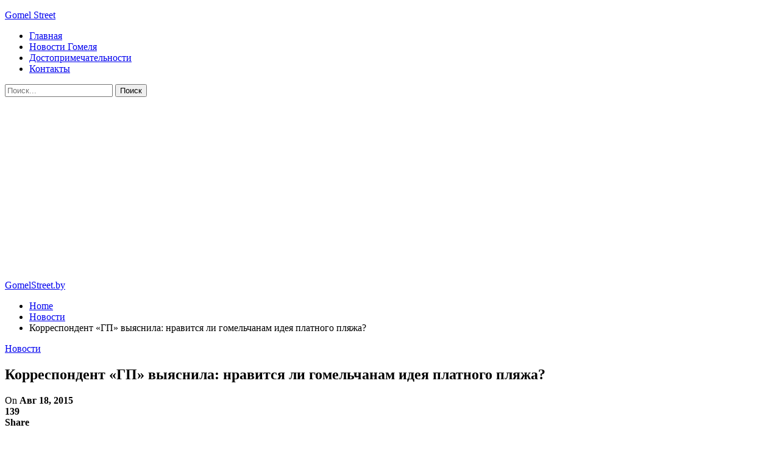

--- FILE ---
content_type: text/html; charset=UTF-8
request_url: https://gomelstreet.by/korrespondent-gp-vyyasnila-nravitsya-li-gomelchanam-ideya-platnogo-plyazha.html
body_size: 24002
content:
	<!DOCTYPE html>
		<!--[if IE 8]>
	<html class="ie ie8" lang="ru-RU"> <![endif]-->
	<!--[if IE 9]>
	<html class="ie ie9" lang="ru-RU"> <![endif]-->
	<!--[if gt IE 9]><!-->
<html lang="ru-RU"> <!--<![endif]-->
	<head>
				<meta charset="UTF-8">
		<meta http-equiv="X-UA-Compatible" content="IE=edge">
		<meta name="viewport" content="width=device-width, initial-scale=1.0">
		<link rel="pingback" href="https://gomelstreet.by/xmlrpc.php"/>

		<meta name='robots' content='index, follow, max-image-preview:large, max-snippet:-1, max-video-preview:-1' />

	<!-- This site is optimized with the Yoast SEO plugin v26.5 - https://yoast.com/wordpress/plugins/seo/ -->
	<title>Корреспондент «ГП» выяснила: нравится ли гомельчанам идея платного пляжа?</title>
	<meta name="description" content="С 16 августа часть гомельского центрального пляжа стала зоной платных услуг. Участок на пять лет взял в аренду через аукцион гомельский предприниматель Виталий Дробышевский. Там он намерен оборудовать ячейки для хранения личных вещей, покрасить раздевалки, создать лягушатник для детей, открыть спасательный пост, организовать прокат шезлонгов, поставить батуты и вышки. Но главная идея — ограничить пляж" />
	<link rel="canonical" href="https://gomelstreet.by/korrespondent-gp-vyyasnila-nravitsya-li-gomelchanam-ideya-platnogo-plyazha.html" />
	<meta property="og:locale" content="ru_RU" />
	<meta property="og:type" content="article" />
	<meta property="og:title" content="Корреспондент «ГП» выяснила: нравится ли гомельчанам идея платного пляжа?" />
	<meta property="og:description" content="С 16 августа часть гомельского центрального пляжа стала зоной платных услуг. Участок на пять лет взял в аренду через аукцион гомельский предприниматель Виталий Дробышевский. Там он намерен оборудовать ячейки для хранения личных вещей, покрасить раздевалки, создать лягушатник для детей, открыть спасательный пост, организовать прокат шезлонгов, поставить батуты и вышки. Но главная идея — ограничить пляж" />
	<meta property="og:url" content="https://gomelstreet.by/korrespondent-gp-vyyasnila-nravitsya-li-gomelchanam-ideya-platnogo-plyazha.html" />
	<meta property="og:site_name" content="GomelStreet.by" />
	<meta property="article:published_time" content="2015-08-18T12:09:00+00:00" />
	<meta property="article:modified_time" content="2023-10-21T13:00:48+00:00" />
	<meta name="author" content="admin" />
	<meta name="twitter:card" content="summary_large_image" />
	<meta name="twitter:label1" content="Написано автором" />
	<meta name="twitter:data1" content="admin" />
	<script type="application/ld+json" class="yoast-schema-graph">{"@context":"https://schema.org","@graph":[{"@type":"WebPage","@id":"https://gomelstreet.by/korrespondent-gp-vyyasnila-nravitsya-li-gomelchanam-ideya-platnogo-plyazha.html","url":"https://gomelstreet.by/korrespondent-gp-vyyasnila-nravitsya-li-gomelchanam-ideya-platnogo-plyazha.html","name":"Корреспондент «ГП» выяснила: нравится ли гомельчанам идея платного пляжа?","isPartOf":{"@id":"https://gomelstreet.by/#website"},"datePublished":"2015-08-18T12:09:00+00:00","dateModified":"2023-10-21T13:00:48+00:00","author":{"@id":"https://gomelstreet.by/#/schema/person/9c43880c5743fec822a4546aefe240c0"},"description":"С 16 августа часть гомельского центрального пляжа стала зоной платных услуг. Участок на пять лет взял в аренду через аукцион гомельский предприниматель Виталий Дробышевский. Там он намерен оборудовать ячейки для хранения личных вещей, покрасить раздевалки, создать лягушатник для детей, открыть спасательный пост, организовать прокат шезлонгов, поставить батуты и вышки. Но главная идея — ограничить пляж","breadcrumb":{"@id":"https://gomelstreet.by/korrespondent-gp-vyyasnila-nravitsya-li-gomelchanam-ideya-platnogo-plyazha.html#breadcrumb"},"inLanguage":"ru-RU","potentialAction":[{"@type":"ReadAction","target":["https://gomelstreet.by/korrespondent-gp-vyyasnila-nravitsya-li-gomelchanam-ideya-platnogo-plyazha.html"]}]},{"@type":"BreadcrumbList","@id":"https://gomelstreet.by/korrespondent-gp-vyyasnila-nravitsya-li-gomelchanam-ideya-platnogo-plyazha.html#breadcrumb","itemListElement":[{"@type":"ListItem","position":1,"name":"Главная страница","item":"https://gomelstreet.by/"},{"@type":"ListItem","position":2,"name":"Корреспондент «ГП» выяснила: нравится ли гомельчанам идея платного пляжа?"}]},{"@type":"WebSite","@id":"https://gomelstreet.by/#website","url":"https://gomelstreet.by/","name":"GomelStreet.by","description":"сайт об истории и современности улиц Гомеля","potentialAction":[{"@type":"SearchAction","target":{"@type":"EntryPoint","urlTemplate":"https://gomelstreet.by/?s={search_term_string}"},"query-input":{"@type":"PropertyValueSpecification","valueRequired":true,"valueName":"search_term_string"}}],"inLanguage":"ru-RU"},{"@type":"Person","@id":"https://gomelstreet.by/#/schema/person/9c43880c5743fec822a4546aefe240c0","name":"admin","image":{"@type":"ImageObject","inLanguage":"ru-RU","@id":"https://gomelstreet.by/#/schema/person/image/","url":"https://secure.gravatar.com/avatar/312cdcf38b28165683a140e612e3f9539f86d26244a3dfc71ba6b2cdead2a3eb?s=96&d=mm&r=g","contentUrl":"https://secure.gravatar.com/avatar/312cdcf38b28165683a140e612e3f9539f86d26244a3dfc71ba6b2cdead2a3eb?s=96&d=mm&r=g","caption":"admin"},"sameAs":["https://gomelstreet.by"],"url":"https://gomelstreet.by/author/admin"}]}</script>
	<!-- / Yoast SEO plugin. -->


<link rel='dns-prefetch' href='//fonts.googleapis.com' />
<link rel="alternate" type="application/rss+xml" title="GomelStreet.by &raquo; Лента" href="https://gomelstreet.by/feed" />
<link rel="alternate" type="application/rss+xml" title="GomelStreet.by &raquo; Лента комментариев" href="https://gomelstreet.by/comments/feed" />
<link rel="alternate" title="oEmbed (JSON)" type="application/json+oembed" href="https://gomelstreet.by/wp-json/oembed/1.0/embed?url=https%3A%2F%2Fgomelstreet.by%2Fkorrespondent-gp-vyyasnila-nravitsya-li-gomelchanam-ideya-platnogo-plyazha.html" />
<link rel="alternate" title="oEmbed (XML)" type="text/xml+oembed" href="https://gomelstreet.by/wp-json/oembed/1.0/embed?url=https%3A%2F%2Fgomelstreet.by%2Fkorrespondent-gp-vyyasnila-nravitsya-li-gomelchanam-ideya-platnogo-plyazha.html&#038;format=xml" />
<style id='wp-img-auto-sizes-contain-inline-css' type='text/css'>
img:is([sizes=auto i],[sizes^="auto," i]){contain-intrinsic-size:3000px 1500px}
/*# sourceURL=wp-img-auto-sizes-contain-inline-css */
</style>
<style id='wp-emoji-styles-inline-css' type='text/css'>

	img.wp-smiley, img.emoji {
		display: inline !important;
		border: none !important;
		box-shadow: none !important;
		height: 1em !important;
		width: 1em !important;
		margin: 0 0.07em !important;
		vertical-align: -0.1em !important;
		background: none !important;
		padding: 0 !important;
	}
/*# sourceURL=wp-emoji-styles-inline-css */
</style>
<style id='wp-block-library-inline-css' type='text/css'>
:root{--wp-block-synced-color:#7a00df;--wp-block-synced-color--rgb:122,0,223;--wp-bound-block-color:var(--wp-block-synced-color);--wp-editor-canvas-background:#ddd;--wp-admin-theme-color:#007cba;--wp-admin-theme-color--rgb:0,124,186;--wp-admin-theme-color-darker-10:#006ba1;--wp-admin-theme-color-darker-10--rgb:0,107,160.5;--wp-admin-theme-color-darker-20:#005a87;--wp-admin-theme-color-darker-20--rgb:0,90,135;--wp-admin-border-width-focus:2px}@media (min-resolution:192dpi){:root{--wp-admin-border-width-focus:1.5px}}.wp-element-button{cursor:pointer}:root .has-very-light-gray-background-color{background-color:#eee}:root .has-very-dark-gray-background-color{background-color:#313131}:root .has-very-light-gray-color{color:#eee}:root .has-very-dark-gray-color{color:#313131}:root .has-vivid-green-cyan-to-vivid-cyan-blue-gradient-background{background:linear-gradient(135deg,#00d084,#0693e3)}:root .has-purple-crush-gradient-background{background:linear-gradient(135deg,#34e2e4,#4721fb 50%,#ab1dfe)}:root .has-hazy-dawn-gradient-background{background:linear-gradient(135deg,#faaca8,#dad0ec)}:root .has-subdued-olive-gradient-background{background:linear-gradient(135deg,#fafae1,#67a671)}:root .has-atomic-cream-gradient-background{background:linear-gradient(135deg,#fdd79a,#004a59)}:root .has-nightshade-gradient-background{background:linear-gradient(135deg,#330968,#31cdcf)}:root .has-midnight-gradient-background{background:linear-gradient(135deg,#020381,#2874fc)}:root{--wp--preset--font-size--normal:16px;--wp--preset--font-size--huge:42px}.has-regular-font-size{font-size:1em}.has-larger-font-size{font-size:2.625em}.has-normal-font-size{font-size:var(--wp--preset--font-size--normal)}.has-huge-font-size{font-size:var(--wp--preset--font-size--huge)}.has-text-align-center{text-align:center}.has-text-align-left{text-align:left}.has-text-align-right{text-align:right}.has-fit-text{white-space:nowrap!important}#end-resizable-editor-section{display:none}.aligncenter{clear:both}.items-justified-left{justify-content:flex-start}.items-justified-center{justify-content:center}.items-justified-right{justify-content:flex-end}.items-justified-space-between{justify-content:space-between}.screen-reader-text{border:0;clip-path:inset(50%);height:1px;margin:-1px;overflow:hidden;padding:0;position:absolute;width:1px;word-wrap:normal!important}.screen-reader-text:focus{background-color:#ddd;clip-path:none;color:#444;display:block;font-size:1em;height:auto;left:5px;line-height:normal;padding:15px 23px 14px;text-decoration:none;top:5px;width:auto;z-index:100000}html :where(.has-border-color){border-style:solid}html :where([style*=border-top-color]){border-top-style:solid}html :where([style*=border-right-color]){border-right-style:solid}html :where([style*=border-bottom-color]){border-bottom-style:solid}html :where([style*=border-left-color]){border-left-style:solid}html :where([style*=border-width]){border-style:solid}html :where([style*=border-top-width]){border-top-style:solid}html :where([style*=border-right-width]){border-right-style:solid}html :where([style*=border-bottom-width]){border-bottom-style:solid}html :where([style*=border-left-width]){border-left-style:solid}html :where(img[class*=wp-image-]){height:auto;max-width:100%}:where(figure){margin:0 0 1em}html :where(.is-position-sticky){--wp-admin--admin-bar--position-offset:var(--wp-admin--admin-bar--height,0px)}@media screen and (max-width:600px){html :where(.is-position-sticky){--wp-admin--admin-bar--position-offset:0px}}

/*# sourceURL=wp-block-library-inline-css */
</style><style id='global-styles-inline-css' type='text/css'>
:root{--wp--preset--aspect-ratio--square: 1;--wp--preset--aspect-ratio--4-3: 4/3;--wp--preset--aspect-ratio--3-4: 3/4;--wp--preset--aspect-ratio--3-2: 3/2;--wp--preset--aspect-ratio--2-3: 2/3;--wp--preset--aspect-ratio--16-9: 16/9;--wp--preset--aspect-ratio--9-16: 9/16;--wp--preset--color--black: #000000;--wp--preset--color--cyan-bluish-gray: #abb8c3;--wp--preset--color--white: #ffffff;--wp--preset--color--pale-pink: #f78da7;--wp--preset--color--vivid-red: #cf2e2e;--wp--preset--color--luminous-vivid-orange: #ff6900;--wp--preset--color--luminous-vivid-amber: #fcb900;--wp--preset--color--light-green-cyan: #7bdcb5;--wp--preset--color--vivid-green-cyan: #00d084;--wp--preset--color--pale-cyan-blue: #8ed1fc;--wp--preset--color--vivid-cyan-blue: #0693e3;--wp--preset--color--vivid-purple: #9b51e0;--wp--preset--gradient--vivid-cyan-blue-to-vivid-purple: linear-gradient(135deg,rgb(6,147,227) 0%,rgb(155,81,224) 100%);--wp--preset--gradient--light-green-cyan-to-vivid-green-cyan: linear-gradient(135deg,rgb(122,220,180) 0%,rgb(0,208,130) 100%);--wp--preset--gradient--luminous-vivid-amber-to-luminous-vivid-orange: linear-gradient(135deg,rgb(252,185,0) 0%,rgb(255,105,0) 100%);--wp--preset--gradient--luminous-vivid-orange-to-vivid-red: linear-gradient(135deg,rgb(255,105,0) 0%,rgb(207,46,46) 100%);--wp--preset--gradient--very-light-gray-to-cyan-bluish-gray: linear-gradient(135deg,rgb(238,238,238) 0%,rgb(169,184,195) 100%);--wp--preset--gradient--cool-to-warm-spectrum: linear-gradient(135deg,rgb(74,234,220) 0%,rgb(151,120,209) 20%,rgb(207,42,186) 40%,rgb(238,44,130) 60%,rgb(251,105,98) 80%,rgb(254,248,76) 100%);--wp--preset--gradient--blush-light-purple: linear-gradient(135deg,rgb(255,206,236) 0%,rgb(152,150,240) 100%);--wp--preset--gradient--blush-bordeaux: linear-gradient(135deg,rgb(254,205,165) 0%,rgb(254,45,45) 50%,rgb(107,0,62) 100%);--wp--preset--gradient--luminous-dusk: linear-gradient(135deg,rgb(255,203,112) 0%,rgb(199,81,192) 50%,rgb(65,88,208) 100%);--wp--preset--gradient--pale-ocean: linear-gradient(135deg,rgb(255,245,203) 0%,rgb(182,227,212) 50%,rgb(51,167,181) 100%);--wp--preset--gradient--electric-grass: linear-gradient(135deg,rgb(202,248,128) 0%,rgb(113,206,126) 100%);--wp--preset--gradient--midnight: linear-gradient(135deg,rgb(2,3,129) 0%,rgb(40,116,252) 100%);--wp--preset--font-size--small: 13px;--wp--preset--font-size--medium: 20px;--wp--preset--font-size--large: 36px;--wp--preset--font-size--x-large: 42px;--wp--preset--spacing--20: 0.44rem;--wp--preset--spacing--30: 0.67rem;--wp--preset--spacing--40: 1rem;--wp--preset--spacing--50: 1.5rem;--wp--preset--spacing--60: 2.25rem;--wp--preset--spacing--70: 3.38rem;--wp--preset--spacing--80: 5.06rem;--wp--preset--shadow--natural: 6px 6px 9px rgba(0, 0, 0, 0.2);--wp--preset--shadow--deep: 12px 12px 50px rgba(0, 0, 0, 0.4);--wp--preset--shadow--sharp: 6px 6px 0px rgba(0, 0, 0, 0.2);--wp--preset--shadow--outlined: 6px 6px 0px -3px rgb(255, 255, 255), 6px 6px rgb(0, 0, 0);--wp--preset--shadow--crisp: 6px 6px 0px rgb(0, 0, 0);}:where(.is-layout-flex){gap: 0.5em;}:where(.is-layout-grid){gap: 0.5em;}body .is-layout-flex{display: flex;}.is-layout-flex{flex-wrap: wrap;align-items: center;}.is-layout-flex > :is(*, div){margin: 0;}body .is-layout-grid{display: grid;}.is-layout-grid > :is(*, div){margin: 0;}:where(.wp-block-columns.is-layout-flex){gap: 2em;}:where(.wp-block-columns.is-layout-grid){gap: 2em;}:where(.wp-block-post-template.is-layout-flex){gap: 1.25em;}:where(.wp-block-post-template.is-layout-grid){gap: 1.25em;}.has-black-color{color: var(--wp--preset--color--black) !important;}.has-cyan-bluish-gray-color{color: var(--wp--preset--color--cyan-bluish-gray) !important;}.has-white-color{color: var(--wp--preset--color--white) !important;}.has-pale-pink-color{color: var(--wp--preset--color--pale-pink) !important;}.has-vivid-red-color{color: var(--wp--preset--color--vivid-red) !important;}.has-luminous-vivid-orange-color{color: var(--wp--preset--color--luminous-vivid-orange) !important;}.has-luminous-vivid-amber-color{color: var(--wp--preset--color--luminous-vivid-amber) !important;}.has-light-green-cyan-color{color: var(--wp--preset--color--light-green-cyan) !important;}.has-vivid-green-cyan-color{color: var(--wp--preset--color--vivid-green-cyan) !important;}.has-pale-cyan-blue-color{color: var(--wp--preset--color--pale-cyan-blue) !important;}.has-vivid-cyan-blue-color{color: var(--wp--preset--color--vivid-cyan-blue) !important;}.has-vivid-purple-color{color: var(--wp--preset--color--vivid-purple) !important;}.has-black-background-color{background-color: var(--wp--preset--color--black) !important;}.has-cyan-bluish-gray-background-color{background-color: var(--wp--preset--color--cyan-bluish-gray) !important;}.has-white-background-color{background-color: var(--wp--preset--color--white) !important;}.has-pale-pink-background-color{background-color: var(--wp--preset--color--pale-pink) !important;}.has-vivid-red-background-color{background-color: var(--wp--preset--color--vivid-red) !important;}.has-luminous-vivid-orange-background-color{background-color: var(--wp--preset--color--luminous-vivid-orange) !important;}.has-luminous-vivid-amber-background-color{background-color: var(--wp--preset--color--luminous-vivid-amber) !important;}.has-light-green-cyan-background-color{background-color: var(--wp--preset--color--light-green-cyan) !important;}.has-vivid-green-cyan-background-color{background-color: var(--wp--preset--color--vivid-green-cyan) !important;}.has-pale-cyan-blue-background-color{background-color: var(--wp--preset--color--pale-cyan-blue) !important;}.has-vivid-cyan-blue-background-color{background-color: var(--wp--preset--color--vivid-cyan-blue) !important;}.has-vivid-purple-background-color{background-color: var(--wp--preset--color--vivid-purple) !important;}.has-black-border-color{border-color: var(--wp--preset--color--black) !important;}.has-cyan-bluish-gray-border-color{border-color: var(--wp--preset--color--cyan-bluish-gray) !important;}.has-white-border-color{border-color: var(--wp--preset--color--white) !important;}.has-pale-pink-border-color{border-color: var(--wp--preset--color--pale-pink) !important;}.has-vivid-red-border-color{border-color: var(--wp--preset--color--vivid-red) !important;}.has-luminous-vivid-orange-border-color{border-color: var(--wp--preset--color--luminous-vivid-orange) !important;}.has-luminous-vivid-amber-border-color{border-color: var(--wp--preset--color--luminous-vivid-amber) !important;}.has-light-green-cyan-border-color{border-color: var(--wp--preset--color--light-green-cyan) !important;}.has-vivid-green-cyan-border-color{border-color: var(--wp--preset--color--vivid-green-cyan) !important;}.has-pale-cyan-blue-border-color{border-color: var(--wp--preset--color--pale-cyan-blue) !important;}.has-vivid-cyan-blue-border-color{border-color: var(--wp--preset--color--vivid-cyan-blue) !important;}.has-vivid-purple-border-color{border-color: var(--wp--preset--color--vivid-purple) !important;}.has-vivid-cyan-blue-to-vivid-purple-gradient-background{background: var(--wp--preset--gradient--vivid-cyan-blue-to-vivid-purple) !important;}.has-light-green-cyan-to-vivid-green-cyan-gradient-background{background: var(--wp--preset--gradient--light-green-cyan-to-vivid-green-cyan) !important;}.has-luminous-vivid-amber-to-luminous-vivid-orange-gradient-background{background: var(--wp--preset--gradient--luminous-vivid-amber-to-luminous-vivid-orange) !important;}.has-luminous-vivid-orange-to-vivid-red-gradient-background{background: var(--wp--preset--gradient--luminous-vivid-orange-to-vivid-red) !important;}.has-very-light-gray-to-cyan-bluish-gray-gradient-background{background: var(--wp--preset--gradient--very-light-gray-to-cyan-bluish-gray) !important;}.has-cool-to-warm-spectrum-gradient-background{background: var(--wp--preset--gradient--cool-to-warm-spectrum) !important;}.has-blush-light-purple-gradient-background{background: var(--wp--preset--gradient--blush-light-purple) !important;}.has-blush-bordeaux-gradient-background{background: var(--wp--preset--gradient--blush-bordeaux) !important;}.has-luminous-dusk-gradient-background{background: var(--wp--preset--gradient--luminous-dusk) !important;}.has-pale-ocean-gradient-background{background: var(--wp--preset--gradient--pale-ocean) !important;}.has-electric-grass-gradient-background{background: var(--wp--preset--gradient--electric-grass) !important;}.has-midnight-gradient-background{background: var(--wp--preset--gradient--midnight) !important;}.has-small-font-size{font-size: var(--wp--preset--font-size--small) !important;}.has-medium-font-size{font-size: var(--wp--preset--font-size--medium) !important;}.has-large-font-size{font-size: var(--wp--preset--font-size--large) !important;}.has-x-large-font-size{font-size: var(--wp--preset--font-size--x-large) !important;}
/*# sourceURL=global-styles-inline-css */
</style>

<style id='classic-theme-styles-inline-css' type='text/css'>
/*! This file is auto-generated */
.wp-block-button__link{color:#fff;background-color:#32373c;border-radius:9999px;box-shadow:none;text-decoration:none;padding:calc(.667em + 2px) calc(1.333em + 2px);font-size:1.125em}.wp-block-file__button{background:#32373c;color:#fff;text-decoration:none}
/*# sourceURL=/wp-includes/css/classic-themes.min.css */
</style>
<link rel='stylesheet' id='better-framework-main-fonts-css' href='https://fonts.googleapis.com/css?family=Roboto:400,500,700' type='text/css' media='all' />
<script type="text/javascript" src="https://gomelstreet.by/wp-includes/js/jquery/jquery.min.js?ver=3.7.1" id="jquery-core-js"></script>
<script type="text/javascript" src="https://gomelstreet.by/wp-includes/js/jquery/jquery-migrate.min.js?ver=3.4.1" id="jquery-migrate-js"></script>
<link rel="https://api.w.org/" href="https://gomelstreet.by/wp-json/" /><link rel="alternate" title="JSON" type="application/json" href="https://gomelstreet.by/wp-json/wp/v2/posts/5405" /><link rel="EditURI" type="application/rsd+xml" title="RSD" href="https://gomelstreet.by/xmlrpc.php?rsd" />
<meta name="generator" content="WordPress 6.9" />
<link rel='shortlink' href='https://gomelstreet.by/?p=5405' />
<script async src="https://pagead2.googlesyndication.com/pagead/js/adsbygoogle.js?client=ca-pub-6953798192618419"
     crossorigin="anonymous"></script>



<!-- Yandex.Metrika counter -->
<script type="text/javascript" >
   (function(m,e,t,r,i,k,a){m[i]=m[i]||function(){(m[i].a=m[i].a||[]).push(arguments)};
   m[i].l=1*new Date();
   for (var j = 0; j < document.scripts.length; j++) {if (document.scripts[j].src === r) { return; }}
   k=e.createElement(t),a=e.getElementsByTagName(t)[0],k.async=1,k.src=r,a.parentNode.insertBefore(k,a)})
   (window, document, "script", "https://mc.yandex.ru/metrika/tag.js", "ym");

   ym(95345654, "init", {
        clickmap:true,
        trackLinks:true,
        accurateTrackBounce:true,
        webvisor:true,
        ecommerce:"dataLayer"
   });
</script>
<noscript><div><img src="https://mc.yandex.ru/watch/95345654" style="position:absolute; left:-9999px;" alt="" /></div></noscript>
<!-- /Yandex.Metrika counter --><script type="application/ld+json">{
    "@context": "http:\/\/schema.org\/",
    "@type": "Organization",
    "@id": "#organization",
    "url": "https:\/\/gomelstreet.by\/",
    "name": "GomelStreet.by",
    "description": "\u0441\u0430\u0439\u0442 \u043e\u0431 \u0438\u0441\u0442\u043e\u0440\u0438\u0438 \u0438 \u0441\u043e\u0432\u0440\u0435\u043c\u0435\u043d\u043d\u043e\u0441\u0442\u0438 \u0443\u043b\u0438\u0446 \u0413\u043e\u043c\u0435\u043b\u044f"
}</script>
<script type="application/ld+json">{
    "@context": "http:\/\/schema.org\/",
    "@type": "WebSite",
    "name": "GomelStreet.by",
    "alternateName": "\u0441\u0430\u0439\u0442 \u043e\u0431 \u0438\u0441\u0442\u043e\u0440\u0438\u0438 \u0438 \u0441\u043e\u0432\u0440\u0435\u043c\u0435\u043d\u043d\u043e\u0441\u0442\u0438 \u0443\u043b\u0438\u0446 \u0413\u043e\u043c\u0435\u043b\u044f",
    "url": "https:\/\/gomelstreet.by\/"
}</script>
<script type="application/ld+json">{
    "@context": "http:\/\/schema.org\/",
    "@type": "BlogPosting",
    "headline": "\u041a\u043e\u0440\u0440\u0435\u0441\u043f\u043e\u043d\u0434\u0435\u043d\u0442 \u00ab\u0413\u041f\u00bb \u0432\u044b\u044f\u0441\u043d\u0438\u043b\u0430: \u043d\u0440\u0430\u0432\u0438\u0442\u0441\u044f \u043b\u0438 \u0433\u043e\u043c\u0435\u043b\u044c\u0447\u0430\u043d\u0430\u043c \u0438\u0434\u0435\u044f \u043f\u043b\u0430\u0442\u043d\u043e\u0433\u043e \u043f\u043b\u044f\u0436\u0430?",
    "description": "\u0421 16 \u0430\u0432\u0433\u0443\u0441\u0442\u0430 \u0447\u0430\u0441\u0442\u044c \u0433\u043e\u043c\u0435\u043b\u044c\u0441\u043a\u043e\u0433\u043e \u0446\u0435\u043d\u0442\u0440\u0430\u043b\u044c\u043d\u043e\u0433\u043e \u043f\u043b\u044f\u0436\u0430 \u0441\u0442\u0430\u043b\u0430 \u0437\u043e\u043d\u043e\u0439 \u043f\u043b\u0430\u0442\u043d\u044b\u0445 \u0443\u0441\u043b\u0443\u0433. \u0423\u0447\u0430\u0441\u0442\u043e\u043a \u043d\u0430 \u043f\u044f\u0442\u044c \u043b\u0435\u0442 \u0432\u0437\u044f\u043b \u0432 \u0430\u0440\u0435\u043d\u0434\u0443 \u0447\u0435\u0440\u0435\u0437 \u0430\u0443\u043a\u0446\u0438\u043e\u043d \u0433\u043e\u043c\u0435\u043b\u044c\u0441\u043a\u0438\u0439 \u043f\u0440\u0435\u0434\u043f\u0440\u0438\u043d\u0438\u043c\u0430\u0442\u0435\u043b\u044c \u0412\u0438\u0442\u0430\u043b\u0438\u0439 \u0414\u0440\u043e\u0431\u044b\u0448\u0435\u0432\u0441\u043a\u0438\u0439. \u0422\u0430\u043c \u043e\u043d \u043d\u0430\u043c\u0435\u0440\u0435\u043d \u043e\u0431\u043e\u0440\u0443\u0434\u043e\u0432\u0430\u0442\u044c \u044f\u0447\u0435\u0439\u043a\u0438 \u0434\u043b\u044f \u0445\u0440\u0430\u043d\u0435\u043d\u0438\u044f \u043b\u0438\u0447\u043d\u044b\u0445 \u0432\u0435\u0449\u0435\u0439, \u043f\u043e\u043a\u0440\u0430\u0441\u0438\u0442\u044c \u0440\u0430\u0437\u0434\u0435",
    "datePublished": "2015-08-18",
    "dateModified": "2023-10-21",
    "author": {
        "@type": "Person",
        "@id": "#person-admin",
        "name": "admin"
    },
    "interactionStatistic": [
        {
            "@type": "InteractionCounter",
            "interactionType": "http:\/\/schema.org\/CommentAction",
            "userInteractionCount": "0"
        }
    ],
    "publisher": {
        "@id": "#organization"
    },
    "mainEntityOfPage": "https:\/\/gomelstreet.by\/korrespondent-gp-vyyasnila-nravitsya-li-gomelchanam-ideya-platnogo-plyazha.html"
}</script>
<link rel='stylesheet' id='bf-minifed-css-1' href='https://gomelstreet.by/wp-content/bs-booster-cache/d7ec27a1da8be0eab7f9023beabc16bf.css' type='text/css' media='all' />
<link rel='stylesheet' id='7.7.0-1768338179' href='https://gomelstreet.by/wp-content/bs-booster-cache/4afa7a18d955a9aa9dce2e0faca5bfaa.css' type='text/css' media='all' />
<link rel="icon" href="https://gomelstreet.by/wp-content/uploads/2024/11/cropped-g-32x32.png" sizes="32x32" />
<link rel="icon" href="https://gomelstreet.by/wp-content/uploads/2024/11/cropped-g-192x192.png" sizes="192x192" />
<link rel="apple-touch-icon" href="https://gomelstreet.by/wp-content/uploads/2024/11/cropped-g-180x180.png" />
<meta name="msapplication-TileImage" content="https://gomelstreet.by/wp-content/uploads/2024/11/cropped-g-270x270.png" />
	</head>

<body class="wp-singular post-template-default single single-post postid-5405 single-format-standard wp-theme-publisher bs-theme bs-publisher bs-publisher-tech-magazine active-light-box ltr close-rh page-layout-2-col-right full-width active-sticky-sidebar main-menu-sticky-smart active-ajax-search single-prim-cat-2 single-cat-2  bs-ll-a" dir="ltr">
		<div class="main-wrap content-main-wrap">
			<header id="header" class="site-header header-style-2 boxed" itemscope="itemscope" itemtype="https://schema.org/WPHeader">

		<section class="topbar topbar-style-1 hidden-xs hidden-xs">
	<div class="content-wrap">
		<div class="container">
			<div class="topbar-inner clearfix">

				
				<div class="section-menu">
						<div id="menu-top" class="menu top-menu-wrapper" role="navigation" itemscope="itemscope" itemtype="https://schema.org/SiteNavigationElement">
		<nav class="top-menu-container">

			<ul id="top-navigation" class="top-menu menu clearfix bsm-pure">
							</ul>

		</nav>
	</div>
				</div>
			</div>
		</div>
	</div>
</section>
		<div class="header-inner">
			<div class="content-wrap">
				<div class="container">
					<div class="row">
						<div class="row-height">
							<div class="logo-col col-xs-12">
								<div class="col-inside">
									<div id="site-branding" class="site-branding">
	<p  id="site-title" class="logo h1 text-logo">
	<a href="https://gomelstreet.by/" itemprop="url" rel="home">
		Gomel Street	</a>
</p>
</div><!-- .site-branding -->
								</div>
							</div>
													</div>
					</div>
				</div>
			</div>
		</div>

		<div id="menu-main" class="menu main-menu-wrapper show-search-item menu-actions-btn-width-1" role="navigation" itemscope="itemscope" itemtype="https://schema.org/SiteNavigationElement">
	<div class="main-menu-inner">
		<div class="content-wrap">
			<div class="container">

				<nav class="main-menu-container">
					<ul id="main-navigation" class="main-menu menu bsm-pure clearfix">
						<li id="menu-item-13640" class="menu-item menu-item-type-custom menu-item-object-custom better-anim-fade menu-item-13640"><a href="/">Главная</a></li>
<li id="menu-item-13639" class="menu-item menu-item-type-taxonomy menu-item-object-category current-post-ancestor current-menu-parent current-post-parent menu-term-2 better-anim-fade menu-item-13639"><a href="https://gomelstreet.by/category/news">Новости Гомеля</a></li>
<li id="menu-item-13634" class="menu-item menu-item-type-custom menu-item-object-custom better-anim-fade menu-item-13634"><a href="https://gomelstreet.by/dostoprimechatelnosti-gomelya">Достопримечательности</a></li>
<li id="menu-item-17667" class="menu-item menu-item-type-custom menu-item-object-custom better-anim-fade menu-item-17667"><a href="https://gomelstreet.by/kontakt">Контакты</a></li>
					</ul><!-- #main-navigation -->
											<div class="menu-action-buttons width-1">
															<div class="search-container close">
									<span class="search-handler"><i class="fa fa-search"></i></span>

									<div class="search-box clearfix">
										<form role="search" method="get" class="search-form clearfix" action="https://gomelstreet.by">
	<input type="search" class="search-field"
	       placeholder="Поиск..."
	       value="" name="s"
	       title="Искать:"
	       autocomplete="off">
	<input type="submit" class="search-submit" value="Поиск">
</form><!-- .search-form -->
									</div>
								</div>
														</div>
										</nav><!-- .main-menu-container -->

			</div>
		</div>
	</div>
</div><!-- .menu -->
	</header><!-- .header -->
	<div class="rh-header clearfix light deferred-block-exclude">
		<div class="rh-container clearfix">

			<div class="menu-container close">
				<span class="menu-handler"><span class="lines"></span></span>
			</div><!-- .menu-container -->

			<div class="logo-container rh-text-logo">
				<a href="https://gomelstreet.by/" itemprop="url" rel="home">
					GomelStreet.by				</a>
			</div><!-- .logo-container -->
		</div><!-- .rh-container -->
	</div><!-- .rh-header -->
<nav role="navigation" aria-label="Breadcrumbs" class="bf-breadcrumb clearfix bc-top-style"><div class="container bf-breadcrumb-container"><ul class="bf-breadcrumb-items" itemscope itemtype="http://schema.org/BreadcrumbList"><meta name="numberOfItems" content="3" /><meta name="itemListOrder" content="Ascending" /><li itemprop="itemListElement" itemscope itemtype="http://schema.org/ListItem" class="bf-breadcrumb-item bf-breadcrumb-begin"><a itemprop="item" href="https://gomelstreet.by" rel="home"><span itemprop="name">Home</span></a><meta itemprop="position" content="1" /></li><li itemprop="itemListElement" itemscope itemtype="http://schema.org/ListItem" class="bf-breadcrumb-item"><a itemprop="item" href="https://gomelstreet.by/category/news" ><span itemprop="name">Новости</span></a><meta itemprop="position" content="2" /></li><li itemprop="itemListElement" itemscope itemtype="http://schema.org/ListItem" class="bf-breadcrumb-item bf-breadcrumb-end"><span itemprop="name">Корреспондент «ГП» выяснила: нравится ли гомельчанам идея платного пляжа?</span><meta itemprop="item" content="https://gomelstreet.by/korrespondent-gp-vyyasnila-nravitsya-li-gomelchanam-ideya-platnogo-plyazha.html"/><meta itemprop="position" content="3" /></li></ul></div></nav><div class="content-wrap">
		<main id="content" class="content-container">

		<div class="container layout-2-col layout-2-col-1 layout-right-sidebar layout-bc-before post-template-10">

			<div class="row main-section">
										<div class="col-sm-8 content-column">
							<div class="single-container">
																<article id="post-5405" class="post-5405 post type-post status-publish format-standard  category-news single-post-content">
									<div class="single-featured"></div>
																		<div class="post-header-inner">
										<div class="post-header-title">
											<div class="term-badges floated"><span class="term-badge term-2"><a href="https://gomelstreet.by/category/news">Новости</a></span></div>											<h1 class="single-post-title">
												<span class="post-title" itemprop="headline">Корреспондент «ГП» выяснила: нравится ли гомельчанам идея платного пляжа?</span>
											</h1>
											<div class="post-meta single-post-meta">
				<span class="time"><time class="post-published updated"
			                         datetime="2015-08-18T12:09:00+03:00">On <b>Авг 18, 2015</b></time></span>
			</div>
										</div>
									</div>
											<div class="post-share single-post-share top-share clearfix style-1">
			<div class="post-share-btn-group">
				<span class="views post-share-btn post-share-btn-views rank-default" data-bpv-post="5405"><i class="bf-icon  fa fa-eye"></i> <b class="number">139</b></span>			</div>
						<div class="share-handler-wrap ">
				<span class="share-handler post-share-btn rank-default">
					<i class="bf-icon  fa fa-share-alt"></i>						<b class="text">Share</b>
										</span>
				<span class="social-item vk"><a href="https://vkontakte.ru/share.php?url=https%3A%2F%2Fgomelstreet.by%2Fkorrespondent-gp-vyyasnila-nravitsya-li-gomelchanam-ideya-platnogo-plyazha.html" target="_blank" rel="nofollow noreferrer" class="bs-button-el" onclick="window.open(this.href, 'share-vk','left=50,top=50,width=600,height=320,toolbar=0'); return false;"><span class="icon"><i class="bf-icon fa fa-vk"></i></span></a></span><span class="social-item ok-ru"><a href="https://connect.ok.ru/offer?url=https%3A%2F%2Fgomelstreet.by%2Fkorrespondent-gp-vyyasnila-nravitsya-li-gomelchanam-ideya-platnogo-plyazha.html&title=Корреспондент «ГП» выяснила: нравится ли гомельчанам идея платного пляжа?" target="_blank" rel="nofollow noreferrer" class="bs-button-el" onclick="window.open(this.href, 'share-ok-ru','left=50,top=50,width=600,height=320,toolbar=0'); return false;"><span class="icon"><i class="bf-icon bsfi-ok-ru"></i></span></a></span><span class="social-item facebook"><a href="https://www.facebook.com/sharer.php?u=https%3A%2F%2Fgomelstreet.by%2Fkorrespondent-gp-vyyasnila-nravitsya-li-gomelchanam-ideya-platnogo-plyazha.html" target="_blank" rel="nofollow noreferrer" class="bs-button-el" onclick="window.open(this.href, 'share-facebook','left=50,top=50,width=600,height=320,toolbar=0'); return false;"><span class="icon"><i class="bf-icon fa fa-facebook"></i></span></a></span><span class="social-item twitter"><a href="https://twitter.com/share?text=Корреспондент «ГП» выяснила: нравится ли гомельчанам идея платного пляжа?&url=https%3A%2F%2Fgomelstreet.by%2Fkorrespondent-gp-vyyasnila-nravitsya-li-gomelchanam-ideya-platnogo-plyazha.html" target="_blank" rel="nofollow noreferrer" class="bs-button-el" onclick="window.open(this.href, 'share-twitter','left=50,top=50,width=600,height=320,toolbar=0'); return false;"><span class="icon"><i class="bf-icon fa fa-twitter"></i></span></a></span><span class="social-item whatsapp"><a href="whatsapp://send?text=Корреспондент «ГП» выяснила: нравится ли гомельчанам идея платного пляжа? %0A%0A https%3A%2F%2Fgomelstreet.by%2Fkorrespondent-gp-vyyasnila-nravitsya-li-gomelchanam-ideya-platnogo-plyazha.html" target="_blank" rel="nofollow noreferrer" class="bs-button-el" onclick="window.open(this.href, 'share-whatsapp','left=50,top=50,width=600,height=320,toolbar=0'); return false;"><span class="icon"><i class="bf-icon fa fa-whatsapp"></i></span></a></span><span class="social-item telegram"><a href="https://telegram.me/share/url?url=https%3A%2F%2Fgomelstreet.by%2Fkorrespondent-gp-vyyasnila-nravitsya-li-gomelchanam-ideya-platnogo-plyazha.html&text=Корреспондент «ГП» выяснила: нравится ли гомельчанам идея платного пляжа?" target="_blank" rel="nofollow noreferrer" class="bs-button-el" onclick="window.open(this.href, 'share-telegram','left=50,top=50,width=600,height=320,toolbar=0'); return false;"><span class="icon"><i class="bf-icon fa fa-send"></i></span></a></span><span class="social-item viber"><a href="viber://forward?text=Корреспондент «ГП» выяснила: нравится ли гомельчанам идея платного пляжа? https%3A%2F%2Fgomelstreet.by%2Fkorrespondent-gp-vyyasnila-nravitsya-li-gomelchanam-ideya-platnogo-plyazha.html" target="_blank" rel="nofollow noreferrer" class="bs-button-el" onclick="window.open(this.href, 'share-viber','left=50,top=50,width=600,height=320,toolbar=0'); return false;"><span class="icon"><i class="bf-icon bsfi-viber"></i></span></a></span></div>		</div>
											<div class="entry-content clearfix single-post-content">
										<p style="text-align: justify;">С 16 августа часть гомельского центрального пляжа стала зоной платных услуг. Участок на пять лет взял в аренду через аукцион гомельский предприниматель Виталий Дробышевский. Там он намерен оборудовать ячейки для хранения личных вещей, покрасить раздевалки, создать лягушатник для детей, открыть спасательный пост, организовать прокат шезлонгов, поставить батуты и вышки. Но главная идея — ограничить пляж от посягательства животных. Цена входа — 20 тысяч рублей. Дети, инвалиды, ветераны и пенсионеры могут отдыхать бесплатно.</p>
 <p style="text-align: justify;">— У меня накоплен определенный опыт в сфере обслуживания — есть собственное летнее кафе на Любенском озере, — рассказывает Виталий. — Так что со временем возникла идея платного пляжа. Я прочел в интернете о подобном отдыхе за рубежом. Оказалось, что там такие зоны очень востребованы. Поэтому начал следить за аукционами и вот нечаянно наткнулся на такое предложение. Сначала не поверил — продают участок на главном пляже. Наверное, много кто не поверил: я был единственным претендентом.</p>
<div class="bs-irp left bs-irp-thumbnail-1-full">

	<div class="bs-irp-heading">
		<span class="h-text heading-typo">Сейчас читают</span>
	</div>

			<div class="bs-pagination-wrapper main-term-none none ">
			<div class="listing listing-thumbnail listing-tb-1 clearfix columns-2">
		<div class="post-20170 type-post format-standard has-post-thumbnail   listing-item listing-item-thumbnail listing-item-tb-1 main-term-2">
	<div class="item-inner clearfix">
					<div class="featured featured-type-featured-image">
				<a  title="В Гомеле временно изменены маршруты общественного транспорта из-за повреждения контактного провода" data-src="https://gomelstreet.by/wp-content/uploads/2026/01/5674785857896789678.jpg" data-bs-srcset="{&quot;baseurl&quot;:&quot;https:\/\/gomelstreet.by\/wp-content\/uploads\/2026\/01\/&quot;,&quot;sizes&quot;:{&quot;800&quot;:&quot;5674785857896789678.jpg&quot;}}"						class="img-holder" href="https://gomelstreet.by/v-gomele-vremenno-izmeneny-marshruty-obshhestvennogo-transporta-iz-za-povrezhdeniya-kontaktnogo-provoda.html"></a>
							</div>
		<p class="title">		<a href="https://gomelstreet.by/v-gomele-vremenno-izmeneny-marshruty-obshhestvennogo-transporta-iz-za-povrezhdeniya-kontaktnogo-provoda.html" class="post-url post-title">
			В Гомеле временно изменены маршруты общественного транспорта&hellip;		</a>
		</p>	</div>
	</div >
	<div class="post-20159 type-post format-standard has-post-thumbnail   listing-item listing-item-thumbnail listing-item-tb-1 main-term-2">
	<div class="item-inner clearfix">
					<div class="featured featured-type-featured-image">
				<a  title="В Гомеле женщина за рулём наехала на собственного ребёнка во время парковки" data-src="https://gomelstreet.by/wp-content/uploads/2025/06/avto.jpeg" data-bs-srcset="{&quot;baseurl&quot;:&quot;https:\/\/gomelstreet.by\/wp-content\/uploads\/2025\/06\/&quot;,&quot;sizes&quot;:{&quot;1400&quot;:&quot;avto.jpeg&quot;}}"						class="img-holder" href="https://gomelstreet.by/v-gomele-zhenshhina-za-rulyom-naehala-na-sobstvennogo-rebyonka-vo-vremya-parkovki.html"></a>
							</div>
		<p class="title">		<a href="https://gomelstreet.by/v-gomele-zhenshhina-za-rulyom-naehala-na-sobstvennogo-rebyonka-vo-vremya-parkovki.html" class="post-url post-title">
			В Гомеле женщина за рулём наехала на собственного ребёнка во&hellip;		</a>
		</p>	</div>
	</div >
	</div>
	
	</div></div> <p style="text-align: justify;">Благоустройство зоны отдыха уже началось. Как пояснил предприниматель, на следующий год запланированы работы, которые обрадуют граждан.</p>
 <p style="text-align: justify;">Корреспондент «ГП» выяснила: нравится ли горожанам эта идея и готовы ли они платить деньги за купание в Соже?</p>
 <p style="text-align: justify;"><strong>Анна Топтухина, студентка университета имени Франциска Скорины:</strong></p>
</p>
<p style="text-align: justify;">— Я всегда ходила на бесплатный пляж. Меня все устраивало. Если на платном будут постоянно убирать, то приду туда, чтобы нормально отдохнуть.</p>
<p style="text-align: justify;"><strong>Павел Белоус, менеджер туристической фирмы:</strong></p>
</p>
<p style="text-align: justify;">— Если какую-то часть пляжа сделать платной, то ничего страшного не будет. Люди, которые захотят отдыхать с удобствами, будут пользоваться платной частью, а кто не хочет — пойдет на бесплатную. Главное, чтобы были бесплатные зонтики, шезлонги и оборудован душ.</p>
<p style="text-align: justify;"><strong>Ирина Яриц, студентка:</strong></p>
</p>
<p style="text-align: justify;">— На такой пляж пойду обязательно. Я, кстати, там уже была. Чистота, сервис, не сравнить с бесплатными пляжами. Подобных зон отдыха должно быть в городе больше, но в разумных пределах. Иначе купаться люди перестанут. А 20 тысяч не такая уж большая сумма.</p>
<p style="text-align: justify;"><strong>Юрий Башков, водитель:</strong></p>
</p>
<p style="text-align: justify;">— Если деньги за вход будут направлены на поддержание чистоты и порядка на пляже, то я, в принципе, за. Должна быть милиция, спасатели, чтобы люди могли отдыхать спокойно.</p>
<p style="text-align: justify;"><strong>Людмила Ручкина, пенсионерка:</strong></p>
</p>
<p style="text-align: justify;">— Почему платным сделали пляж, который ранее государство само облагородило и очистило дно от ракушек? Почему не выкупили правую половину или под мостом? Я, пенсионерка, должна платить, чтобы сходить поплавать. Я не готова отдавать свои деньги за посещение общественного места. Власти должны были подумать, какую часть лучше всего продать.</p>
<p style="text-align: justify;"><strong>Игорь Шпадарук, магистр исторических наук:</strong></p>
</p>
<p style="text-align: justify;">— Спорный вопрос. Если частник сделает пляж хорошим, предоставит услуги — кафе, прохладительные напитки, лежаки, то это будет неплохо. Я даже готов 50 тысяч за вход заплатить. Главное, чтобы не стало как в Крыму: все пляжи платные, и только пятачок земли для простого населения.</p>
<p>Виктория Кашпур, фото Алексея Герасименко, Гомельская праўда</p>
<p>&nbsp;</p> 									</div>
											<div class="post-share single-post-share bottom-share clearfix style-1">
			<div class="post-share-btn-group">
				<span class="views post-share-btn post-share-btn-views rank-default" data-bpv-post="5405"><i class="bf-icon  fa fa-eye"></i> <b class="number">139</b></span>			</div>
						<div class="share-handler-wrap ">
				<span class="share-handler post-share-btn rank-default">
					<i class="bf-icon  fa fa-share-alt"></i>						<b class="text">Share</b>
										</span>
				<span class="social-item vk has-title"><a href="https://vkontakte.ru/share.php?url=https%3A%2F%2Fgomelstreet.by%2Fkorrespondent-gp-vyyasnila-nravitsya-li-gomelchanam-ideya-platnogo-plyazha.html" target="_blank" rel="nofollow noreferrer" class="bs-button-el" onclick="window.open(this.href, 'share-vk','left=50,top=50,width=600,height=320,toolbar=0'); return false;"><span class="icon"><i class="bf-icon fa fa-vk"></i></span><span class="item-title">VK</span></a></span><span class="social-item ok-ru has-title"><a href="https://connect.ok.ru/offer?url=https%3A%2F%2Fgomelstreet.by%2Fkorrespondent-gp-vyyasnila-nravitsya-li-gomelchanam-ideya-platnogo-plyazha.html&title=Корреспондент «ГП» выяснила: нравится ли гомельчанам идея платного пляжа?" target="_blank" rel="nofollow noreferrer" class="bs-button-el" onclick="window.open(this.href, 'share-ok-ru','left=50,top=50,width=600,height=320,toolbar=0'); return false;"><span class="icon"><i class="bf-icon bsfi-ok-ru"></i></span><span class="item-title">OK.ru</span></a></span><span class="social-item facebook has-title"><a href="https://www.facebook.com/sharer.php?u=https%3A%2F%2Fgomelstreet.by%2Fkorrespondent-gp-vyyasnila-nravitsya-li-gomelchanam-ideya-platnogo-plyazha.html" target="_blank" rel="nofollow noreferrer" class="bs-button-el" onclick="window.open(this.href, 'share-facebook','left=50,top=50,width=600,height=320,toolbar=0'); return false;"><span class="icon"><i class="bf-icon fa fa-facebook"></i></span><span class="item-title">Facebook</span></a></span><span class="social-item twitter has-title"><a href="https://twitter.com/share?text=Корреспондент «ГП» выяснила: нравится ли гомельчанам идея платного пляжа?&url=https%3A%2F%2Fgomelstreet.by%2Fkorrespondent-gp-vyyasnila-nravitsya-li-gomelchanam-ideya-platnogo-plyazha.html" target="_blank" rel="nofollow noreferrer" class="bs-button-el" onclick="window.open(this.href, 'share-twitter','left=50,top=50,width=600,height=320,toolbar=0'); return false;"><span class="icon"><i class="bf-icon fa fa-twitter"></i></span><span class="item-title">Twitter</span></a></span><span class="social-item whatsapp has-title"><a href="whatsapp://send?text=Корреспондент «ГП» выяснила: нравится ли гомельчанам идея платного пляжа? %0A%0A https%3A%2F%2Fgomelstreet.by%2Fkorrespondent-gp-vyyasnila-nravitsya-li-gomelchanam-ideya-platnogo-plyazha.html" target="_blank" rel="nofollow noreferrer" class="bs-button-el" onclick="window.open(this.href, 'share-whatsapp','left=50,top=50,width=600,height=320,toolbar=0'); return false;"><span class="icon"><i class="bf-icon fa fa-whatsapp"></i></span><span class="item-title">WhatsApp</span></a></span><span class="social-item telegram has-title"><a href="https://telegram.me/share/url?url=https%3A%2F%2Fgomelstreet.by%2Fkorrespondent-gp-vyyasnila-nravitsya-li-gomelchanam-ideya-platnogo-plyazha.html&text=Корреспондент «ГП» выяснила: нравится ли гомельчанам идея платного пляжа?" target="_blank" rel="nofollow noreferrer" class="bs-button-el" onclick="window.open(this.href, 'share-telegram','left=50,top=50,width=600,height=320,toolbar=0'); return false;"><span class="icon"><i class="bf-icon fa fa-send"></i></span><span class="item-title">Telegram</span></a></span><span class="social-item viber has-title"><a href="viber://forward?text=Корреспондент «ГП» выяснила: нравится ли гомельчанам идея платного пляжа? https%3A%2F%2Fgomelstreet.by%2Fkorrespondent-gp-vyyasnila-nravitsya-li-gomelchanam-ideya-platnogo-plyazha.html" target="_blank" rel="nofollow noreferrer" class="bs-button-el" onclick="window.open(this.href, 'share-viber','left=50,top=50,width=600,height=320,toolbar=0'); return false;"><span class="icon"><i class="bf-icon bsfi-viber"></i></span><span class="item-title">Viber</span></a></span></div>		</div>
										</article>
									<section class="next-prev-post clearfix">

					<div class="prev-post">
				<p class="pre-title heading-typo"><i
							class="fa fa-arrow-left"></i> Prev Post				</p>
				<p class="title heading-typo"><a href="https://gomelstreet.by/gomel-gotovitsya-ko-dnyu-goroda.html" rel="prev">Гомель готовится ко Дню города</a></p>
			</div>
		
					<div class="next-post">
				<p class="pre-title heading-typo">Next Post <i
							class="fa fa-arrow-right"></i></p>
				<p class="title heading-typo"><a href="https://gomelstreet.by/zdaniya-gomelya-o-kotoryx-vy-ne-znali-poteri-vremen-velikoj-otechestvennoj-vojny.html" rel="next">Здания Гомеля, о которых вы не знали. Часть 1</a></p>
			</div>
		
	</section>
							</div>
							<div class="post-related">

	<div class="section-heading sh-t5 sh-s1 multi-tab">

					<a href="#relatedposts_1182783034_1" class="main-link active"
			   data-toggle="tab">
				<span
						class="h-text related-posts-heading">Вам также могут понравиться</span>
			</a>
			<a href="#relatedposts_1182783034_2" class="other-link" data-toggle="tab"
			   data-deferred-event="shown.bs.tab"
			   data-deferred-init="relatedposts_1182783034_2">
				<span
						class="h-text related-posts-heading">Еще от автора</span>
			</a>
		
	</div>

		<div class="tab-content">
		<div class="tab-pane bs-tab-anim bs-tab-animated active"
		     id="relatedposts_1182783034_1">
			
					<div class="bs-pagination-wrapper main-term-none next_prev ">
			<div class="listing listing-thumbnail listing-tb-2 clearfix  scolumns-3 simple-grid include-last-mobile">
	<div  class="post-20170 type-post format-standard has-post-thumbnail   listing-item listing-item-thumbnail listing-item-tb-2 main-term-2">
<div class="item-inner clearfix">
			<div class="featured featured-type-featured-image">
						<a  title="В Гомеле временно изменены маршруты общественного транспорта из-за повреждения контактного провода" data-src="https://gomelstreet.by/wp-content/uploads/2026/01/5674785857896789678.jpg" data-bs-srcset="{&quot;baseurl&quot;:&quot;https:\/\/gomelstreet.by\/wp-content\/uploads\/2026\/01\/&quot;,&quot;sizes&quot;:{&quot;800&quot;:&quot;5674785857896789678.jpg&quot;}}"					class="img-holder" href="https://gomelstreet.by/v-gomele-vremenno-izmeneny-marshruty-obshhestvennogo-transporta-iz-za-povrezhdeniya-kontaktnogo-provoda.html"></a>
					</div>
	<p class="title">	<a class="post-url" href="https://gomelstreet.by/v-gomele-vremenno-izmeneny-marshruty-obshhestvennogo-transporta-iz-za-povrezhdeniya-kontaktnogo-provoda.html" title="В Гомеле временно изменены маршруты общественного транспорта из-за повреждения контактного провода">
			<span class="post-title">
				В Гомеле временно изменены маршруты общественного транспорта из-за повреждения&hellip;			</span>
	</a>
	</p></div>
</div >
<div  class="post-20159 type-post format-standard has-post-thumbnail   listing-item listing-item-thumbnail listing-item-tb-2 main-term-2">
<div class="item-inner clearfix">
			<div class="featured featured-type-featured-image">
						<a  title="В Гомеле женщина за рулём наехала на собственного ребёнка во время парковки" data-src="https://gomelstreet.by/wp-content/uploads/2025/06/avto.jpeg" data-bs-srcset="{&quot;baseurl&quot;:&quot;https:\/\/gomelstreet.by\/wp-content\/uploads\/2025\/06\/&quot;,&quot;sizes&quot;:{&quot;1400&quot;:&quot;avto.jpeg&quot;}}"					class="img-holder" href="https://gomelstreet.by/v-gomele-zhenshhina-za-rulyom-naehala-na-sobstvennogo-rebyonka-vo-vremya-parkovki.html"></a>
					</div>
	<p class="title">	<a class="post-url" href="https://gomelstreet.by/v-gomele-zhenshhina-za-rulyom-naehala-na-sobstvennogo-rebyonka-vo-vremya-parkovki.html" title="В Гомеле женщина за рулём наехала на собственного ребёнка во время парковки">
			<span class="post-title">
				В Гомеле женщина за рулём наехала на собственного ребёнка во время парковки			</span>
	</a>
	</p></div>
</div >
<div  class="post-20157 type-post format-standard has-post-thumbnail   listing-item listing-item-thumbnail listing-item-tb-2 main-term-2">
<div class="item-inner clearfix">
			<div class="featured featured-type-featured-image">
						<a  title="В Гомеле женщина потеряла ноги при переходе железнодорожных путей" data-src="https://gomelstreet.by/wp-content/uploads/2024/11/toqhe6tvzjto755439wv7ayiyhqnumf8.jpg" data-bs-srcset="{&quot;baseurl&quot;:&quot;https:\/\/gomelstreet.by\/wp-content\/uploads\/2024\/11\/&quot;,&quot;sizes&quot;:{&quot;1024&quot;:&quot;toqhe6tvzjto755439wv7ayiyhqnumf8.jpg&quot;}}"					class="img-holder" href="https://gomelstreet.by/v-gomele-zhenshhina-poluchila-tyazhyolye-travmy-pri-perehode-zheleznodorozhnyh-putej.html"></a>
					</div>
	<p class="title">	<a class="post-url" href="https://gomelstreet.by/v-gomele-zhenshhina-poluchila-tyazhyolye-travmy-pri-perehode-zheleznodorozhnyh-putej.html" title="В Гомеле женщина потеряла ноги при переходе железнодорожных путей">
			<span class="post-title">
				В Гомеле женщина потеряла ноги при переходе железнодорожных путей			</span>
	</a>
	</p></div>
</div >
<div  class="post-20142 type-post format-standard has-post-thumbnail   listing-item listing-item-thumbnail listing-item-tb-2 main-term-2">
<div class="item-inner clearfix">
			<div class="featured featured-type-featured-image">
						<a  title="МАРТ выявил просроченные товары в магазинах Гомельской области" data-src="https://gomelstreet.by/wp-content/uploads/2025/12/357867857896789.jpg" data-bs-srcset="{&quot;baseurl&quot;:&quot;https:\/\/gomelstreet.by\/wp-content\/uploads\/2025\/12\/&quot;,&quot;sizes&quot;:{&quot;800&quot;:&quot;357867857896789.jpg&quot;}}"					class="img-holder" href="https://gomelstreet.by/mart-vyyavil-prosrochennye-tovary-v-magazinah-gomelskoj-oblasti.html"></a>
					</div>
	<p class="title">	<a class="post-url" href="https://gomelstreet.by/mart-vyyavil-prosrochennye-tovary-v-magazinah-gomelskoj-oblasti.html" title="МАРТ выявил просроченные товары в магазинах Гомельской области">
			<span class="post-title">
				МАРТ выявил просроченные товары в магазинах Гомельской области			</span>
	</a>
	</p></div>
</div >
	</div>
	
	</div><div class="bs-pagination bs-ajax-pagination next_prev main-term-none clearfix">
			<script>var bs_ajax_paginate_1466404147 = '{"query":{"paginate":"next_prev","count":4,"post_type":"post","posts_per_page":4,"post__not_in":[5405],"ignore_sticky_posts":1,"post_status":["publish","private"],"category__in":[2],"_layout":{"state":"1|1|0","page":"2-col-right"}},"type":"wp_query","view":"Publisher::fetch_related_posts","current_page":1,"ajax_url":"\/wp-admin\/admin-ajax.php","remove_duplicates":"0","paginate":"next_prev","_layout":{"state":"1|1|0","page":"2-col-right"},"_bs_pagin_token":"6631ff2","data":{"vars":{"post-ranking-offset":2}}}';</script>				<a class="btn-bs-pagination prev disabled" rel="prev" data-id="1466404147"
				   title="предыдущий">
					<i class="fa fa-angle-left"
					   aria-hidden="true"></i> Prev				</a>
				<a  rel="next" class="btn-bs-pagination next"
				   data-id="1466404147" title="следующий">
					Next <i
							class="fa fa-angle-right" aria-hidden="true"></i>
				</a>
				</div>
		</div>

		<div class="tab-pane bs-tab-anim bs-tab-animated bs-deferred-container"
		     id="relatedposts_1182783034_2">
					<div class="bs-pagination-wrapper main-term-none next_prev ">
				<div class="bs-deferred-load-wrapper" id="bsd_relatedposts_1182783034_2">
			<script>var bs_deferred_loading_bsd_relatedposts_1182783034_2 = '{"query":{"paginate":"next_prev","count":4,"author":1,"post_type":"post","_layout":{"state":"1|1|0","page":"2-col-right"}},"type":"wp_query","view":"Publisher::fetch_other_related_posts","current_page":1,"ajax_url":"\/wp-admin\/admin-ajax.php","remove_duplicates":"0","paginate":"next_prev","_layout":{"state":"1|1|0","page":"2-col-right"},"_bs_pagin_token":"8373507","data":{"vars":{"post-ranking-offset":2}}}';</script>
		</div>
		
	</div>		</div>
	</div>
</div>
<section id="comments-template-5405" class="comments-template">
	
	
	<p class="comments-closed">
		Комментарии закрыты.	</p><!-- .comments-closed -->


	</section>
						</div><!-- .content-column -->
												<div class="col-sm-4 sidebar-column sidebar-column-primary">
							<aside id="sidebar-primary-sidebar" class="sidebar" role="complementary" aria-label="Primary Sidebar Sidebar" itemscope="itemscope" itemtype="https://schema.org/WPSideBar">
	<div id="bs-mix-listing-3-1-2" class=" h-ni w-t primary-sidebar-widget widget widget_bs-mix-listing-3-1"><div class=" bs-listing bs-listing-listing-mix-3-1 bs-listing-single-tab pagination-animate">		<p class="section-heading sh-t5 sh-s1 main-term-none">

		
							<span class="h-text main-term-none main-link">
						 ГЛАВНЫЕ НОВОСТИ					</span>
			
		
		</p>
				<div class="bs-pagination-wrapper main-term-none next_prev bs-slider-first-item">
			<div class="listing listing-mix-3-1 clearfix ">
		<div class="item-inner">
			<div class="row-1">
									<div class="listing listing-grid-1 clearfix columns-1">
							<div class="post-20170 type-post format-standard has-post-thumbnail   listing-item listing-item-grid listing-item-grid-1 main-term-2">
	<div class="item-inner">
					<div class="featured clearfix">
								<a  title="В Гомеле временно изменены маршруты общественного транспорта из-за повреждения контактного провода" data-src="https://gomelstreet.by/wp-content/uploads/2026/01/5674785857896789678.jpg" data-bs-srcset="{&quot;baseurl&quot;:&quot;https:\/\/gomelstreet.by\/wp-content\/uploads\/2026\/01\/&quot;,&quot;sizes&quot;:{&quot;800&quot;:&quot;5674785857896789678.jpg&quot;}}"						class="img-holder" href="https://gomelstreet.by/v-gomele-vremenno-izmeneny-marshruty-obshhestvennogo-transporta-iz-za-povrezhdeniya-kontaktnogo-provoda.html"></a>

							</div>
		<p class="title">		<a href="https://gomelstreet.by/v-gomele-vremenno-izmeneny-marshruty-obshhestvennogo-transporta-iz-za-povrezhdeniya-kontaktnogo-provoda.html" class="post-title post-url">
			В Гомеле временно изменены маршруты общественного транспорта из-за повреждения&hellip;		</a>
		</p>			<div class="post-summary">
				В Гомеле временно изменена схема движения общественного транспорта. Причиной стало повреждение контактного&hellip;			</div>
			</div>
	</div >
					</div>
								</div>
					</div>
	</div>

	</div></div></div><div id="search-2" class=" h-ni w-t primary-sidebar-widget widget widget_search"><div class="section-heading sh-t5 sh-s1"><span class="h-text">Поиск</span></div><form role="search" method="get" class="search-form clearfix" action="https://gomelstreet.by">
	<input type="search" class="search-field"
	       placeholder="Поиск..."
	       value="" name="s"
	       title="Искать:"
	       autocomplete="off">
	<input type="submit" class="search-submit" value="Поиск">
</form><!-- .search-form -->
</div>
		<div id="recent-posts-2" class=" h-ni w-t primary-sidebar-widget widget widget_recent_entries">
		<div class="section-heading sh-t5 sh-s1"><span class="h-text">Последние новости</span></div>
		<ul>
											<li>
					<a href="https://gomelstreet.by/v-gomele-vremenno-izmeneny-marshruty-obshhestvennogo-transporta-iz-za-povrezhdeniya-kontaktnogo-provoda.html">В Гомеле временно изменены маршруты общественного транспорта из-за повреждения контактного провода</a>
									</li>
											<li>
					<a href="https://gomelstreet.by/v-gomele-zhenshhina-za-rulyom-naehala-na-sobstvennogo-rebyonka-vo-vremya-parkovki.html">В Гомеле женщина за рулём наехала на собственного ребёнка во время парковки</a>
									</li>
											<li>
					<a href="https://gomelstreet.by/v-gomele-zhenshhina-poluchila-tyazhyolye-travmy-pri-perehode-zheleznodorozhnyh-putej.html">В Гомеле женщина потеряла ноги при переходе железнодорожных путей</a>
									</li>
											<li>
					<a href="https://gomelstreet.by/kak-organizovat-effektivnuyu-sms-rassylku-dlya-klientov-poshagovoe-rukovodstvo.html">Как организовать эффективную SMS-рассылку для клиентов: пошаговое руководство</a>
									</li>
											<li>
					<a href="https://gomelstreet.by/rup-beltelekom-otmetil-30-letie.html">РУП «Белтелеком» отметил 30-летие</a>
									</li>
					</ul>

		</div><div id="tag_cloud-2" class=" h-ni w-nt primary-sidebar-widget widget widget_tag_cloud"><div class="section-heading sh-t5 sh-s1"><span class="h-text">Метки</span></div><div class="tagcloud"><a href="https://gomelstreet.by/tag/blizko" class="tag-cloud-link tag-link-20 tag-link-position-1" style="font-size: 11.021582733813pt;" aria-label="#blizko (15 элементов)">#blizko</a>
<a href="https://gomelstreet.by/tag/tochka" class="tag-cloud-link tag-link-37 tag-link-position-2" style="font-size: 14.647482014388pt;" aria-label="#tochka (35 элементов)">#tochka</a>
<a href="https://gomelstreet.by/tag/%d0%b0%d0%b2%d1%82%d0%be" class="tag-cloud-link tag-link-14 tag-link-position-3" style="font-size: 15.553956834532pt;" aria-label="#авто (44 элемента)">#авто</a>
<a href="https://gomelstreet.by/tag/%d0%b1%d0%b5%d0%bb%d0%b0%d1%80%d1%83%d1%81%d1%8c" class="tag-cloud-link tag-link-4 tag-link-position-4" style="font-size: 22pt;" aria-label="#беларусь (195 элементов)">#беларусь</a>
<a href="https://gomelstreet.by/tag/biznes" class="tag-cloud-link tag-link-55 tag-link-position-5" style="font-size: 9.8129496402878pt;" aria-label="#бизнес (11 элементов)">#бизнес</a>
<a href="https://gomelstreet.by/tag/bogatstvo" class="tag-cloud-link tag-link-92 tag-link-position-6" style="font-size: 10.820143884892pt;" aria-label="#богатство (14 элементов)">#богатство</a>
<a href="https://gomelstreet.by/tag/%d0%b3%d0%b5%d1%80%d0%bc%d0%b0%d0%bd%d0%b8%d1%8f" class="tag-cloud-link tag-link-9 tag-link-position-7" style="font-size: 15.151079136691pt;" aria-label="#германия (40 элементов)">#германия</a>
<a href="https://gomelstreet.by/tag/gibel" class="tag-cloud-link tag-link-34 tag-link-position-8" style="font-size: 14.647482014388pt;" aria-label="#гибель (35 элементов)">#гибель</a>
<a href="https://gomelstreet.by/tag/gomel" class="tag-cloud-link tag-link-431 tag-link-position-9" style="font-size: 8.5035971223022pt;" aria-label="#гомель (8 элементов)">#гомель</a>
<a href="https://gomelstreet.by/tag/%d0%b4%d0%b0%d0%bb%d1%8c%d0%bd%d0%be%d0%b1%d0%be%d0%b9%d1%89%d0%b8%d0%ba" class="tag-cloud-link tag-link-10 tag-link-position-10" style="font-size: 12.63309352518pt;" aria-label="#дальнобойщик (22 элемента)">#дальнобойщик</a>
<a href="https://gomelstreet.by/tag/dengi" class="tag-cloud-link tag-link-243 tag-link-position-11" style="font-size: 10.517985611511pt;" aria-label="#деньги (13 элементов)">#деньги</a>
<a href="https://gomelstreet.by/tag/deti" class="tag-cloud-link tag-link-94 tag-link-position-12" style="font-size: 13.035971223022pt;" aria-label="#дети (24 элемента)">#дети</a>
<a href="https://gomelstreet.by/tag/dolgozhitel" class="tag-cloud-link tag-link-114 tag-link-position-13" style="font-size: 8.5035971223022pt;" aria-label="#долгожитель (8 элементов)">#долгожитель</a>
<a href="https://gomelstreet.by/tag/dtp" class="tag-cloud-link tag-link-266 tag-link-position-14" style="font-size: 9.410071942446pt;" aria-label="#дтп (10 элементов)">#дтп</a>
<a href="https://gomelstreet.by/tag/zhivotnoe" class="tag-cloud-link tag-link-58 tag-link-position-15" style="font-size: 11.323741007194pt;" aria-label="#животное (16 элементов)">#животное</a>
<a href="https://gomelstreet.by/tag/zdorove" class="tag-cloud-link tag-link-258 tag-link-position-16" style="font-size: 10.517985611511pt;" aria-label="#здоровье (13 элементов)">#здоровье</a>
<a href="https://gomelstreet.by/tag/%d0%b8%d0%b3%d1%80%d0%b0" class="tag-cloud-link tag-link-28 tag-link-position-17" style="font-size: 13.640287769784pt;" aria-label="#игра (28 элементов)">#игра</a>
<a href="https://gomelstreet.by/tag/indiya" class="tag-cloud-link tag-link-67 tag-link-position-18" style="font-size: 8pt;" aria-label="#индия (7 элементов)">#индия</a>
<a href="https://gomelstreet.by/tag/%d0%b8%d1%82%d0%b0%d0%bb%d0%b8%d1%8f" class="tag-cloud-link tag-link-16 tag-link-position-19" style="font-size: 10.115107913669pt;" aria-label="#италия (12 элементов)">#италия</a>
<a href="https://gomelstreet.by/tag/kitaj" class="tag-cloud-link tag-link-107 tag-link-position-20" style="font-size: 11.021582733813pt;" aria-label="#китай (15 элементов)">#китай</a>
<a href="https://gomelstreet.by/tag/%d0%ba%d1%80%d0%b0%d0%b6%d0%b0" class="tag-cloud-link tag-link-11 tag-link-position-21" style="font-size: 9.0071942446043pt;" aria-label="#кража (9 элементов)">#кража</a>
<a href="https://gomelstreet.by/tag/krasota" class="tag-cloud-link tag-link-207 tag-link-position-22" style="font-size: 9.0071942446043pt;" aria-label="#красота (9 элементов)">#красота</a>
<a href="https://gomelstreet.by/tag/litva" class="tag-cloud-link tag-link-46 tag-link-position-23" style="font-size: 10.517985611511pt;" aria-label="#литва (13 элементов)">#литва</a>
<a href="https://gomelstreet.by/tag/narkotik" class="tag-cloud-link tag-link-74 tag-link-position-24" style="font-size: 9.8129496402878pt;" aria-label="#наркотик (11 элементов)">#наркотик</a>
<a href="https://gomelstreet.by/tag/nedvizhimost" class="tag-cloud-link tag-link-147 tag-link-position-25" style="font-size: 10.517985611511pt;" aria-label="#недвижимость (13 элементов)">#недвижимость</a>
<a href="https://gomelstreet.by/tag/novosti-kompanij" class="tag-cloud-link tag-link-239 tag-link-position-26" style="font-size: 16.964028776978pt;" aria-label="#новости компаний (61 элемент)">#новости компаний</a>
<a href="https://gomelstreet.by/tag/pozhar" class="tag-cloud-link tag-link-141 tag-link-position-27" style="font-size: 8pt;" aria-label="#пожар (7 элементов)">#пожар</a>
<a href="https://gomelstreet.by/tag/%d0%bf%d0%be%d0%bb%d0%b8%d1%86%d0%b8%d1%8f" class="tag-cloud-link tag-link-6 tag-link-position-28" style="font-size: 9.8129496402878pt;" aria-label="#полиция (11 элементов)">#полиция</a>
<a href="https://gomelstreet.by/tag/%d0%bf%d0%be%d0%bb%d1%8c%d1%88%d0%b0" class="tag-cloud-link tag-link-5 tag-link-position-29" style="font-size: 16.964028776978pt;" aria-label="#польша (60 элементов)">#польша</a>
<a href="https://gomelstreet.by/tag/puteshestvie" class="tag-cloud-link tag-link-81 tag-link-position-30" style="font-size: 11.625899280576pt;" aria-label="#путешествие (17 элементов)">#путешествие</a>
<a href="https://gomelstreet.by/tag/pyanyj" class="tag-cloud-link tag-link-130 tag-link-position-31" style="font-size: 10.517985611511pt;" aria-label="#пьяный (13 элементов)">#пьяный</a>
<a href="https://gomelstreet.by/tag/razvlecheniya" class="tag-cloud-link tag-link-263 tag-link-position-32" style="font-size: 16.057553956835pt;" aria-label="#развлечения (49 элементов)">#развлечения</a>
<a href="https://gomelstreet.by/tag/region" class="tag-cloud-link tag-link-283 tag-link-position-33" style="font-size: 9.8129496402878pt;" aria-label="#регион (11 элементов)">#регион</a>
<a href="https://gomelstreet.by/tag/rejting" class="tag-cloud-link tag-link-66 tag-link-position-34" style="font-size: 9.8129496402878pt;" aria-label="#рейтинг (11 элементов)">#рейтинг</a>
<a href="https://gomelstreet.by/tag/rekord" class="tag-cloud-link tag-link-84 tag-link-position-35" style="font-size: 8pt;" aria-label="#рекорд (7 элементов)">#рекорд</a>
<a href="https://gomelstreet.by/tag/%d1%80%d0%be%d1%81%d1%81%d0%b8%d1%8f" class="tag-cloud-link tag-link-13 tag-link-position-36" style="font-size: 17.769784172662pt;" aria-label="#россия (73 элемента)">#россия</a>
<a href="https://gomelstreet.by/tag/sport" class="tag-cloud-link tag-link-110 tag-link-position-37" style="font-size: 10.820143884892pt;" aria-label="#спорт (14 элементов)">#спорт</a>
<a href="https://gomelstreet.by/tag/%d1%81%d1%88%d0%b0" class="tag-cloud-link tag-link-21 tag-link-position-38" style="font-size: 13.136690647482pt;" aria-label="#сша (25 элементов)">#сша</a>
<a href="https://gomelstreet.by/tag/telefon" class="tag-cloud-link tag-link-45 tag-link-position-39" style="font-size: 9.0071942446043pt;" aria-label="#телефон (9 элементов)">#телефон</a>
<a href="https://gomelstreet.by/tag/tehnologii" class="tag-cloud-link tag-link-196 tag-link-position-40" style="font-size: 12.431654676259pt;" aria-label="#технологии (21 элемент)">#технологии</a>
<a href="https://gomelstreet.by/tag/turcziya" class="tag-cloud-link tag-link-85 tag-link-position-41" style="font-size: 9.0071942446043pt;" aria-label="#турция (9 элементов)">#турция</a>
<a href="https://gomelstreet.by/tag/ugon" class="tag-cloud-link tag-link-173 tag-link-position-42" style="font-size: 8pt;" aria-label="#угон (7 элементов)">#угон</a>
<a href="https://gomelstreet.by/tag/%d1%83%d0%bc%d0%b5%d1%80" class="tag-cloud-link tag-link-25 tag-link-position-43" style="font-size: 11.625899280576pt;" aria-label="#умер (17 элементов)">#умер</a>
<a href="https://gomelstreet.by/tag/francziya" class="tag-cloud-link tag-link-123 tag-link-position-44" style="font-size: 8pt;" aria-label="#франция (7 элементов)">#франция</a>
<a href="https://gomelstreet.by/tag/interer" class="tag-cloud-link tag-link-237 tag-link-position-45" style="font-size: 8pt;" aria-label="интерьер (7 элементов)">интерьер</a></div>
</div><div id="text-2" class=" h-ni w-t primary-sidebar-widget widget widget_text"><div class="section-heading sh-t5 sh-s1"><span class="h-text">Статьи</span></div>			<div class="textwidget"><p><strong><a href="https://gomelstreet.by/vybor-postavshhika-ofisnoj-mebeli-kompleksnoe-osnashhenie-pod-klyuch.html">Выбор поставщика офисной мебели: комплексное оснащение «под ключ»</a></strong></p>
<p><strong><a href="https://gomelstreet.by/v-gomele-zhenshhina-poluchila-tyazhyolye-travmy-pri-perehode-zheleznodorozhnyh-putej.html">В Гомеле женщина потеряла ноги при переходе железнодорожных путей</a></strong></p>
<p><strong><a href="https://gomelstreet.by/na-rechiczkom-prospekte-v-gomele-proizoshlo-dtp-s-uchastiem-taksi-postradali-tri-cheloveka.html">На Речицком проспекте в Гомеле произошло ДТП с участием такси: пострадали три человека</a></strong></p>
<p><strong><a href="https://gomelstreet.by/odin-chelovek-pogib-i-troe-gospitalizirovano-posle-dtp-s-losem-v-dobrushskom-rajone.html">Один человек погиб и трое госпитализировано после ДТП с лосем в Добрушском районе</a></strong></p>
<p><strong><a href="https://gomelstreet.by/mashina-skoroj-pomoshhi-popala-v-dtp-v-gomele.html">Машина скорой помощи попала в ДТП в Гомеле</a></strong></p>
<p><strong><a href="https://gomelstreet.by/pozhar-proizoshel-v-torgovom-czentre-gomelya.html">Пожар произошел в торговом центре Гомеля</a></strong></p>
<p><strong><a href="https://gomelstreet.by/bolee-100-detej-v-gomelskoj-oblasti-stali-zhertvami-pedofilov-s-nachala-goda.html">Более 100 детей в Гомельской области стали жертвами педофилов с начала года</a></strong></p>
<p><strong><a href="https://gomelstreet.by/obzory-populyarnyh-bytovyh-uslug-v-minske.html">Обзоры популярных бытовых услуг в Минске</a></strong></p>
<p><strong><a href="https://gomelstreet.by/slozhnye-pigmenty-i-redkie-sluchai-ekspertnyj-podhod-mikalai-varabyou-k-nevozmozhnym-udaleniyam.html">Сложные пигменты и редкие случаи: экспертный подход Mikalai Varabyou к невозможным удалениям</a></strong></p>
</div>
		</div></aside>
						</div><!-- .primary-sidebar-column -->
									</div><!-- .main-section -->
		</div><!-- .layout-2-col -->

	</main><!-- main -->

	</div><!-- .content-wrap -->
	<footer id="site-footer" class="site-footer full-width">
				<div class="copy-footer">
			<div class="content-wrap">
				<div class="container">
						<div class="row">
		<div class="col-lg-12">
			<div id="menu-footer" class="menu footer-menu-wrapper" role="navigation" itemscope="itemscope" itemtype="https://schema.org/SiteNavigationElement">
				<nav class="footer-menu-container">
					<ul id="footer-navigation" class="footer-menu menu clearfix">
											</ul>
				</nav>
			</div>
		</div>
	</div>
					<div class="row footer-copy-row">
						<div class="copy-1 col-lg-6 col-md-6 col-sm-6 col-xs-12">
							© 2026 - GomelStreet.by. Все права защищены.<br /> Любое копирование материалов с нашего ресурса разрешается только с обратной активной ссылкой на страницу статьи. 						</div>
						<div class="copy-2 col-lg-6 col-md-6 col-sm-6 col-xs-12">
							Все материалы опубликованные на сайте взяты с открытых источников и других порталов интернета, все права на авторство принадлежат их законным владельцам.						</div>
					</div>
				</div>
			</div>
		</div>
	</footer><!-- .footer -->
		</div><!-- .main-wrap -->
			<span class="back-top"><i class="fa fa-arrow-up"></i></span>

<script type="speculationrules">
{"prefetch":[{"source":"document","where":{"and":[{"href_matches":"/*"},{"not":{"href_matches":["/wp-*.php","/wp-admin/*","/wp-content/uploads/*","/wp-content/*","/wp-content/plugins/*","/wp-content/themes/publisher/*","/*\\?(.+)"]}},{"not":{"selector_matches":"a[rel~=\"nofollow\"]"}},{"not":{"selector_matches":".no-prefetch, .no-prefetch a"}}]},"eagerness":"conservative"}]}
</script>
<script type="text/javascript" id="publisher-theme-pagination-js-extra">
/* <![CDATA[ */
var bs_pagination_loc = {"loading":"\u003Cdiv class=\"bs-loading\"\u003E\u003Cdiv\u003E\u003C/div\u003E\u003Cdiv\u003E\u003C/div\u003E\u003Cdiv\u003E\u003C/div\u003E\u003Cdiv\u003E\u003C/div\u003E\u003Cdiv\u003E\u003C/div\u003E\u003Cdiv\u003E\u003C/div\u003E\u003Cdiv\u003E\u003C/div\u003E\u003Cdiv\u003E\u003C/div\u003E\u003Cdiv\u003E\u003C/div\u003E\u003C/div\u003E"};
//# sourceURL=publisher-theme-pagination-js-extra
/* ]]> */
</script>
<script type="text/javascript" id="publisher-js-extra">
/* <![CDATA[ */
var publisher_theme_global_loc = {"page":{"boxed":"full-width"},"header":{"style":"style-2","boxed":"boxed"},"ajax_url":"https://gomelstreet.by/wp-admin/admin-ajax.php","loading":"\u003Cdiv class=\"bs-loading\"\u003E\u003Cdiv\u003E\u003C/div\u003E\u003Cdiv\u003E\u003C/div\u003E\u003Cdiv\u003E\u003C/div\u003E\u003Cdiv\u003E\u003C/div\u003E\u003Cdiv\u003E\u003C/div\u003E\u003Cdiv\u003E\u003C/div\u003E\u003Cdiv\u003E\u003C/div\u003E\u003Cdiv\u003E\u003C/div\u003E\u003Cdiv\u003E\u003C/div\u003E\u003C/div\u003E","translations":{"tabs_all":"\u0412\u0441\u0435","tabs_more":"\u0411\u043e\u043b\u044c\u0448\u0435","lightbox_expand":"Expand the image","lightbox_close":"Close"},"lightbox":{"not_classes":""},"main_menu":{"more_menu":"enable"},"top_menu":{"more_menu":"enable"},"skyscraper":{"sticky_gap":30,"sticky":false,"position":""},"share":{"more":true},"refresh_googletagads":"1","notification":{"subscribe_msg":"By clicking the subscribe button you will never miss the new articles!","subscribed_msg":"You're subscribed to notifications","subscribe_btn":"Subscribe","subscribed_btn":"Unsubscribe"}};
var publisher_theme_ajax_search_loc = {"ajax_url":"https://gomelstreet.by/wp-admin/admin-ajax.php","previewMarkup":"\u003Cdiv class=\"ajax-search-results-wrapper ajax-search-no-product ajax-search-fullwidth\"\u003E\n\t\u003Cdiv class=\"ajax-search-results\"\u003E\n\t\t\u003Cdiv class=\"ajax-ajax-posts-list\"\u003E\n\t\t\t\u003Cdiv class=\"clean-title heading-typo\"\u003E\n\t\t\t\t\u003Cspan\u003E\u0421\u043e\u043e\u0431\u0449\u0435\u043d\u0438\u0439\u003C/span\u003E\n\t\t\t\u003C/div\u003E\n\t\t\t\u003Cdiv class=\"posts-lists\" data-section-name=\"posts\"\u003E\u003C/div\u003E\n\t\t\u003C/div\u003E\n\t\t\u003Cdiv class=\"ajax-taxonomy-list\"\u003E\n\t\t\t\u003Cdiv class=\"ajax-categories-columns\"\u003E\n\t\t\t\t\u003Cdiv class=\"clean-title heading-typo\"\u003E\n\t\t\t\t\t\u003Cspan\u003E\u043a\u0430\u0442\u0435\u0433\u043e\u0440\u0438\u0438\u003C/span\u003E\n\t\t\t\t\u003C/div\u003E\n\t\t\t\t\u003Cdiv class=\"posts-lists\" data-section-name=\"categories\"\u003E\u003C/div\u003E\n\t\t\t\u003C/div\u003E\n\t\t\t\u003Cdiv class=\"ajax-tags-columns\"\u003E\n\t\t\t\t\u003Cdiv class=\"clean-title heading-typo\"\u003E\n\t\t\t\t\t\u003Cspan\u003E\u0422\u0435\u0433\u0438\u003C/span\u003E\n\t\t\t\t\u003C/div\u003E\n\t\t\t\t\u003Cdiv class=\"posts-lists\" data-section-name=\"tags\"\u003E\u003C/div\u003E\n\t\t\t\u003C/div\u003E\n\t\t\u003C/div\u003E\n\t\u003C/div\u003E\n\u003C/div\u003E","full_width":"1"};
//# sourceURL=publisher-js-extra
/* ]]> */
</script>
		<div class="rh-cover noscroll gr-1" >
			<span class="rh-close"></span>
			<div class="rh-panel rh-pm">
				<div class="rh-p-h">
											<span class="user-login">
													<span class="user-avatar user-avatar-icon"><i class="fa fa-user-circle"></i></span>
							Sign in						</span>				</div>

				<div class="rh-p-b">
										<div class="rh-c-m clearfix"></div>

											<form role="search" method="get" class="search-form" action="https://gomelstreet.by">
							<input type="search" class="search-field"
							       placeholder="Поиск..."
							       value="" name="s"
							       title="Искать:"
							       autocomplete="off">
							<input type="submit" class="search-submit" value="">
						</form>
										</div>
			</div>
							<div class="rh-panel rh-p-u">
					<div class="rh-p-h">
						<span class="rh-back-menu"><i></i></span>
					</div>

					<div class="rh-p-b">
						<div id="form_47006_" class="bs-shortcode bs-login-shortcode ">
		<div class="bs-login bs-type-login"  style="display:none">

					<div class="bs-login-panel bs-login-sign-panel bs-current-login-panel">
								<form name="loginform"
				      action="https://gomelstreet.by/wp-login.php" method="post">

					
					<div class="login-header">
						<span class="login-icon fa fa-user-circle main-color"></span>
						<p>Welcome, Login to your account.</p>
					</div>
					
					<div class="login-field login-username">
						<input type="text" name="log" id="form_47006_user_login" class="input"
						       value="" size="20"
						       placeholder="Username or Email..." required/>
					</div>

					<div class="login-field login-password">
						<input type="password" name="pwd" id="form_47006_user_pass"
						       class="input"
						       value="" size="20" placeholder="Password..."
						       required/>
					</div>

					
					<div class="login-field">
						<a href="https://gomelstreet.by/wp-login.php?action=lostpassword&redirect_to=https%3A%2F%2Fgomelstreet.by%2Fkorrespondent-gp-vyyasnila-nravitsya-li-gomelchanam-ideya-platnogo-plyazha.html"
						   class="go-reset-panel">Forget password?</a>

													<span class="login-remember">
							<input class="remember-checkbox" name="rememberme" type="checkbox"
							       id="form_47006_rememberme"
							       value="forever"  />
							<label class="remember-label">Remember me</label>
						</span>
											</div>

					
					<div class="login-field login-submit">
						<input type="submit" name="wp-submit"
						       class="button-primary login-btn"
						       value="Log In"/>
						<input type="hidden" name="redirect_to" value="https://gomelstreet.by/korrespondent-gp-vyyasnila-nravitsya-li-gomelchanam-ideya-platnogo-plyazha.html"/>
					</div>

									</form>
			</div>

			<div class="bs-login-panel bs-login-reset-panel">

				<span class="go-login-panel"><i
							class="fa fa-angle-left"></i> Sign in</span>

				<div class="bs-login-reset-panel-inner">
					<div class="login-header">
						<span class="login-icon fa fa-support"></span>
						<p>Recover your password.</p>
						<p>A password will be e-mailed to you.</p>
					</div>
										<form name="lostpasswordform" id="form_47006_lostpasswordform"
					      action="https://gomelstreet.by/wp-login.php?action=lostpassword"
					      method="post">

						<div class="login-field reset-username">
							<input type="text" name="user_login" class="input" value=""
							       placeholder="Username or Email..."
							       required/>
						</div>

						
						<div class="login-field reset-submit">

							<input type="hidden" name="redirect_to" value=""/>
							<input type="submit" name="wp-submit" class="login-btn"
							       value="Send My Password"/>

						</div>
					</form>
				</div>
			</div>
			</div>
	</div>
					</div>
				</div>
						</div>
		<script type="text/javascript" async="async" src="https://gomelstreet.by/wp-content/bs-booster-cache/d7ce91c3cb86f08277ec3695a29e982f.js?ver=6.9" id="bs-booster-js"></script>
<script id="wp-emoji-settings" type="application/json">
{"baseUrl":"https://s.w.org/images/core/emoji/17.0.2/72x72/","ext":".png","svgUrl":"https://s.w.org/images/core/emoji/17.0.2/svg/","svgExt":".svg","source":{"concatemoji":"https://gomelstreet.by/wp-includes/js/wp-emoji-release.min.js?ver=6.9"}}
</script>
<script type="module">
/* <![CDATA[ */
/*! This file is auto-generated */
const a=JSON.parse(document.getElementById("wp-emoji-settings").textContent),o=(window._wpemojiSettings=a,"wpEmojiSettingsSupports"),s=["flag","emoji"];function i(e){try{var t={supportTests:e,timestamp:(new Date).valueOf()};sessionStorage.setItem(o,JSON.stringify(t))}catch(e){}}function c(e,t,n){e.clearRect(0,0,e.canvas.width,e.canvas.height),e.fillText(t,0,0);t=new Uint32Array(e.getImageData(0,0,e.canvas.width,e.canvas.height).data);e.clearRect(0,0,e.canvas.width,e.canvas.height),e.fillText(n,0,0);const a=new Uint32Array(e.getImageData(0,0,e.canvas.width,e.canvas.height).data);return t.every((e,t)=>e===a[t])}function p(e,t){e.clearRect(0,0,e.canvas.width,e.canvas.height),e.fillText(t,0,0);var n=e.getImageData(16,16,1,1);for(let e=0;e<n.data.length;e++)if(0!==n.data[e])return!1;return!0}function u(e,t,n,a){switch(t){case"flag":return n(e,"\ud83c\udff3\ufe0f\u200d\u26a7\ufe0f","\ud83c\udff3\ufe0f\u200b\u26a7\ufe0f")?!1:!n(e,"\ud83c\udde8\ud83c\uddf6","\ud83c\udde8\u200b\ud83c\uddf6")&&!n(e,"\ud83c\udff4\udb40\udc67\udb40\udc62\udb40\udc65\udb40\udc6e\udb40\udc67\udb40\udc7f","\ud83c\udff4\u200b\udb40\udc67\u200b\udb40\udc62\u200b\udb40\udc65\u200b\udb40\udc6e\u200b\udb40\udc67\u200b\udb40\udc7f");case"emoji":return!a(e,"\ud83e\u1fac8")}return!1}function f(e,t,n,a){let r;const o=(r="undefined"!=typeof WorkerGlobalScope&&self instanceof WorkerGlobalScope?new OffscreenCanvas(300,150):document.createElement("canvas")).getContext("2d",{willReadFrequently:!0}),s=(o.textBaseline="top",o.font="600 32px Arial",{});return e.forEach(e=>{s[e]=t(o,e,n,a)}),s}function r(e){var t=document.createElement("script");t.src=e,t.defer=!0,document.head.appendChild(t)}a.supports={everything:!0,everythingExceptFlag:!0},new Promise(t=>{let n=function(){try{var e=JSON.parse(sessionStorage.getItem(o));if("object"==typeof e&&"number"==typeof e.timestamp&&(new Date).valueOf()<e.timestamp+604800&&"object"==typeof e.supportTests)return e.supportTests}catch(e){}return null}();if(!n){if("undefined"!=typeof Worker&&"undefined"!=typeof OffscreenCanvas&&"undefined"!=typeof URL&&URL.createObjectURL&&"undefined"!=typeof Blob)try{var e="postMessage("+f.toString()+"("+[JSON.stringify(s),u.toString(),c.toString(),p.toString()].join(",")+"));",a=new Blob([e],{type:"text/javascript"});const r=new Worker(URL.createObjectURL(a),{name:"wpTestEmojiSupports"});return void(r.onmessage=e=>{i(n=e.data),r.terminate(),t(n)})}catch(e){}i(n=f(s,u,c,p))}t(n)}).then(e=>{for(const n in e)a.supports[n]=e[n],a.supports.everything=a.supports.everything&&a.supports[n],"flag"!==n&&(a.supports.everythingExceptFlag=a.supports.everythingExceptFlag&&a.supports[n]);var t;a.supports.everythingExceptFlag=a.supports.everythingExceptFlag&&!a.supports.flag,a.supports.everything||((t=a.source||{}).concatemoji?r(t.concatemoji):t.wpemoji&&t.twemoji&&(r(t.twemoji),r(t.wpemoji)))});
//# sourceURL=https://gomelstreet.by/wp-includes/js/wp-emoji-loader.min.js
/* ]]> */
</script>

</body>
</html>

--- FILE ---
content_type: text/html; charset=utf-8
request_url: https://www.google.com/recaptcha/api2/aframe
body_size: 266
content:
<!DOCTYPE HTML><html><head><meta http-equiv="content-type" content="text/html; charset=UTF-8"></head><body><script nonce="cP5XfNX2uOwWgzlwEte_wg">/** Anti-fraud and anti-abuse applications only. See google.com/recaptcha */ try{var clients={'sodar':'https://pagead2.googlesyndication.com/pagead/sodar?'};window.addEventListener("message",function(a){try{if(a.source===window.parent){var b=JSON.parse(a.data);var c=clients[b['id']];if(c){var d=document.createElement('img');d.src=c+b['params']+'&rc='+(localStorage.getItem("rc::a")?sessionStorage.getItem("rc::b"):"");window.document.body.appendChild(d);sessionStorage.setItem("rc::e",parseInt(sessionStorage.getItem("rc::e")||0)+1);localStorage.setItem("rc::h",'1768597774504');}}}catch(b){}});window.parent.postMessage("_grecaptcha_ready", "*");}catch(b){}</script></body></html>